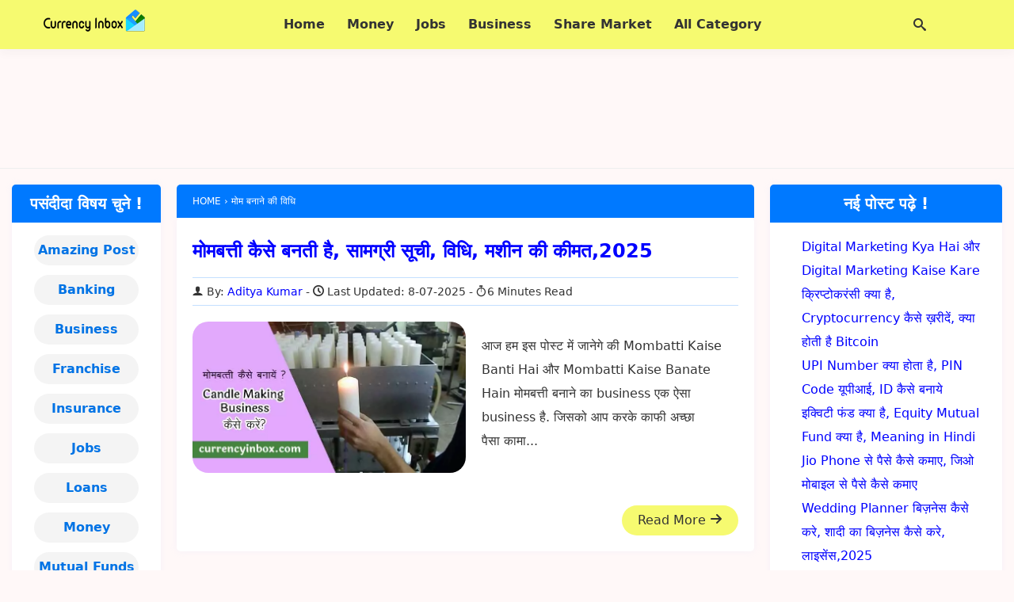

--- FILE ---
content_type: text/html; charset=UTF-8
request_url: https://currencyinbox.com/tag/%E0%A4%AE%E0%A5%8B%E0%A4%AE-%E0%A4%AC%E0%A4%A8%E0%A4%BE%E0%A4%A8%E0%A5%87-%E0%A4%95%E0%A5%80-%E0%A4%B5%E0%A4%BF%E0%A4%A7%E0%A4%BF/
body_size: 13261
content:
<!DOCTYPE html><html lang="en-US" prefix="og: https://ogp.me/ns#"><head itemscope itemtype="https://schema.org/WebSite"><meta charset="UTF-8"><meta http-equiv="X-UA-Compatible" content="IE=edge"><meta name="viewport" content="width=device-width, initial-scale=1.0"><link rel="profile" href="https://gmpg.org/xfn/11"><title>मोम बनाने की विधि</title><meta name="robots" content="index, follow, max-snippet:-1, max-video-preview:-1, max-image-preview:large"/><link rel="canonical" href="https://currencyinbox.com/tag/%e0%a4%ae%e0%a5%8b%e0%a4%ae-%e0%a4%ac%e0%a4%a8%e0%a4%be%e0%a4%a8%e0%a5%87-%e0%a4%95%e0%a5%80-%e0%a4%b5%e0%a4%bf%e0%a4%a7%e0%a4%bf/" /><meta property="og:locale" content="en_US" /><meta property="og:type" content="article" /><meta property="og:title" content="मोम बनाने की विधि" /><meta property="og:url" content="https://currencyinbox.com/tag/%e0%a4%ae%e0%a5%8b%e0%a4%ae-%e0%a4%ac%e0%a4%a8%e0%a4%be%e0%a4%a8%e0%a5%87-%e0%a4%95%e0%a5%80-%e0%a4%b5%e0%a4%bf%e0%a4%a7%e0%a4%bf/" /><meta property="article:publisher" content="https://www.facebook.com/currencyinbox/" /><meta name="twitter:card" content="summary_large_image" /><meta name="twitter:title" content="मोम बनाने की विधि" /><meta name="twitter:site" content="@CurrencyInbox" /><meta name="twitter:label1" content="Posts" /><meta name="twitter:data1" content="1" /> <script type="application/ld+json" class="rank-math-schema">{"@context":"https://schema.org","@graph":[{"@type":"Organization","@id":"https://currencyinbox.com/#organization","name":"Currency Inbox","sameAs":["https://www.facebook.com/currencyinbox/","https://twitter.com/CurrencyInbox","https://www.instagram.com/currencyinbox/"]},{"@type":"WebSite","@id":"https://currencyinbox.com/#website","url":"https://currencyinbox.com","publisher":{"@id":"https://currencyinbox.com/#organization"},"inLanguage":"en-US"},{"@type":"BreadcrumbList","@id":"https://currencyinbox.com/tag/%e0%a4%ae%e0%a5%8b%e0%a4%ae-%e0%a4%ac%e0%a4%a8%e0%a4%be%e0%a4%a8%e0%a5%87-%e0%a4%95%e0%a5%80-%e0%a4%b5%e0%a4%bf%e0%a4%a7%e0%a4%bf/#breadcrumb","itemListElement":[{"@type":"ListItem","position":"1","item":{"@id":"https://currencyinbox.com","name":"Home"}},{"@type":"ListItem","position":"2","item":{"@id":"https://currencyinbox.com/tag/%e0%a4%ae%e0%a5%8b%e0%a4%ae-%e0%a4%ac%e0%a4%a8%e0%a4%be%e0%a4%a8%e0%a5%87-%e0%a4%95%e0%a5%80-%e0%a4%b5%e0%a4%bf%e0%a4%a7%e0%a4%bf/","name":"\u092e\u094b\u092e \u092c\u0928\u093e\u0928\u0947 \u0915\u0940 \u0935\u093f\u0927\u093f"}}]},{"@type":"CollectionPage","@id":"https://currencyinbox.com/tag/%e0%a4%ae%e0%a5%8b%e0%a4%ae-%e0%a4%ac%e0%a4%a8%e0%a4%be%e0%a4%a8%e0%a5%87-%e0%a4%95%e0%a5%80-%e0%a4%b5%e0%a4%bf%e0%a4%a7%e0%a4%bf/#webpage","url":"https://currencyinbox.com/tag/%e0%a4%ae%e0%a5%8b%e0%a4%ae-%e0%a4%ac%e0%a4%a8%e0%a4%be%e0%a4%a8%e0%a5%87-%e0%a4%95%e0%a5%80-%e0%a4%b5%e0%a4%bf%e0%a4%a7%e0%a4%bf/","name":"\u092e\u094b\u092e \u092c\u0928\u093e\u0928\u0947 \u0915\u0940 \u0935\u093f\u0927\u093f","isPartOf":{"@id":"https://currencyinbox.com/#website"},"inLanguage":"en-US","breadcrumb":{"@id":"https://currencyinbox.com/tag/%e0%a4%ae%e0%a5%8b%e0%a4%ae-%e0%a4%ac%e0%a4%a8%e0%a4%be%e0%a4%a8%e0%a5%87-%e0%a4%95%e0%a5%80-%e0%a4%b5%e0%a4%bf%e0%a4%a7%e0%a4%bf/#breadcrumb"}}]}</script> <link rel="alternate" type="application/rss+xml" title="CurrencyInbox.Com &raquo; Feed" href="https://currencyinbox.com/feed/" /><link rel="alternate" type="application/rss+xml" title="CurrencyInbox.Com &raquo; Comments Feed" href="https://currencyinbox.com/comments/feed/" /><link rel="alternate" type="application/rss+xml" title="CurrencyInbox.Com &raquo; मोम बनाने की विधि Tag Feed" href="https://currencyinbox.com/tag/%e0%a4%ae%e0%a5%8b%e0%a4%ae-%e0%a4%ac%e0%a4%a8%e0%a4%be%e0%a4%a8%e0%a5%87-%e0%a4%95%e0%a5%80-%e0%a4%b5%e0%a4%bf%e0%a4%a7%e0%a4%bf/feed/" /><style id='wp-img-auto-sizes-contain-inline-css'>img:is([sizes=auto i],[sizes^="auto," i]){contain-intrinsic-size:3000px 1500px}
/*# sourceURL=wp-img-auto-sizes-contain-inline-css */</style><link rel='stylesheet' id='my-style-css' href='https://currencyinbox.com/wp-content/themes/currencyinbox-child/style.css' media='all' /><link rel="https://api.w.org/" href="https://currencyinbox.com/wp-json/" /><link rel="alternate" title="JSON" type="application/json" href="https://currencyinbox.com/wp-json/wp/v2/tags/9592" /><link rel="EditURI" type="application/rsd+xml" title="RSD" href="https://currencyinbox.com/xmlrpc.php?rsd" /><meta name="generator" content="WordPress 6.9" /><meta name="theme-color" content="#0078ff"/> <script type="litespeed/javascript" data-src="https://fundingchoicesmessages.google.com/i/pub-6919806835083841?ers=1" nonce="DKI3NTTMeIwnRG5irkdcaQ"></script><script nonce="DKI3NTTMeIwnRG5irkdcaQ" type="litespeed/javascript">(function(){function signalGooglefcPresent(){if(!window.frames.googlefcPresent){if(document.body){const iframe=document.createElement('iframe');iframe.style='width: 0; height: 0; border: none; z-index: -1000; left: -1000px; top: -1000px;';iframe.style.display='none';iframe.name='googlefcPresent';document.body.appendChild(iframe)}else{setTimeout(signalGooglefcPresent,0)}}}signalGooglefcPresent()})()</script> <link rel="icon" href="https://currencyinbox.com/wp-content/uploads/2020/05/favicon.webp" sizes="32x32" /><link rel="icon" href="https://currencyinbox.com/wp-content/uploads/2020/05/favicon.webp" sizes="192x192" /><link rel="apple-touch-icon" href="https://currencyinbox.com/wp-content/uploads/2020/05/favicon.webp" /><meta name="msapplication-TileImage" content="https://currencyinbox.com/wp-content/uploads/2020/05/favicon.webp" /><meta itemprop="name" content="CurrencyInbox.Com"><meta itemprop="url" content="https://currencyinbox.com/"><meta itemprop="description" content="शेयर मार्किट क्या है - Share Market Kya Hai in hindi."><style id='wp-block-categories-inline-css'>.wp-block-categories{box-sizing:border-box}.wp-block-categories.alignleft{margin-right:2em}.wp-block-categories.alignright{margin-left:2em}.wp-block-categories.wp-block-categories-dropdown.aligncenter{text-align:center}.wp-block-categories .wp-block-categories__label{display:block;width:100%}
/*# sourceURL=https://currencyinbox.com/wp-includes/blocks/categories/style.min.css */</style><style id='wp-block-latest-posts-inline-css'>.wp-block-latest-posts{box-sizing:border-box}.wp-block-latest-posts.alignleft{margin-right:2em}.wp-block-latest-posts.alignright{margin-left:2em}.wp-block-latest-posts.wp-block-latest-posts__list{list-style:none}.wp-block-latest-posts.wp-block-latest-posts__list li{clear:both;overflow-wrap:break-word}.wp-block-latest-posts.is-grid{display:flex;flex-wrap:wrap}.wp-block-latest-posts.is-grid li{margin:0 1.25em 1.25em 0;width:100%}@media (min-width:600px){.wp-block-latest-posts.columns-2 li{width:calc(50% - .625em)}.wp-block-latest-posts.columns-2 li:nth-child(2n){margin-right:0}.wp-block-latest-posts.columns-3 li{width:calc(33.33333% - .83333em)}.wp-block-latest-posts.columns-3 li:nth-child(3n){margin-right:0}.wp-block-latest-posts.columns-4 li{width:calc(25% - .9375em)}.wp-block-latest-posts.columns-4 li:nth-child(4n){margin-right:0}.wp-block-latest-posts.columns-5 li{width:calc(20% - 1em)}.wp-block-latest-posts.columns-5 li:nth-child(5n){margin-right:0}.wp-block-latest-posts.columns-6 li{width:calc(16.66667% - 1.04167em)}.wp-block-latest-posts.columns-6 li:nth-child(6n){margin-right:0}}:root :where(.wp-block-latest-posts.is-grid){padding:0}:root :where(.wp-block-latest-posts.wp-block-latest-posts__list){padding-left:0}.wp-block-latest-posts__post-author,.wp-block-latest-posts__post-date{display:block;font-size:.8125em}.wp-block-latest-posts__post-excerpt,.wp-block-latest-posts__post-full-content{margin-bottom:1em;margin-top:.5em}.wp-block-latest-posts__featured-image a{display:inline-block}.wp-block-latest-posts__featured-image img{height:auto;max-width:100%;width:auto}.wp-block-latest-posts__featured-image.alignleft{float:left;margin-right:1em}.wp-block-latest-posts__featured-image.alignright{float:right;margin-left:1em}.wp-block-latest-posts__featured-image.aligncenter{margin-bottom:1em;text-align:center}
/*# sourceURL=https://currencyinbox.com/wp-includes/blocks/latest-posts/style.min.css */</style><style id='global-styles-inline-css'>:root{--wp--preset--aspect-ratio--square: 1;--wp--preset--aspect-ratio--4-3: 4/3;--wp--preset--aspect-ratio--3-4: 3/4;--wp--preset--aspect-ratio--3-2: 3/2;--wp--preset--aspect-ratio--2-3: 2/3;--wp--preset--aspect-ratio--16-9: 16/9;--wp--preset--aspect-ratio--9-16: 9/16;--wp--preset--color--black: #000000;--wp--preset--color--cyan-bluish-gray: #abb8c3;--wp--preset--color--white: #ffffff;--wp--preset--color--pale-pink: #f78da7;--wp--preset--color--vivid-red: #cf2e2e;--wp--preset--color--luminous-vivid-orange: #ff6900;--wp--preset--color--luminous-vivid-amber: #fcb900;--wp--preset--color--light-green-cyan: #7bdcb5;--wp--preset--color--vivid-green-cyan: #00d084;--wp--preset--color--pale-cyan-blue: #8ed1fc;--wp--preset--color--vivid-cyan-blue: #0693e3;--wp--preset--color--vivid-purple: #9b51e0;--wp--preset--gradient--vivid-cyan-blue-to-vivid-purple: linear-gradient(135deg,rgb(6,147,227) 0%,rgb(155,81,224) 100%);--wp--preset--gradient--light-green-cyan-to-vivid-green-cyan: linear-gradient(135deg,rgb(122,220,180) 0%,rgb(0,208,130) 100%);--wp--preset--gradient--luminous-vivid-amber-to-luminous-vivid-orange: linear-gradient(135deg,rgb(252,185,0) 0%,rgb(255,105,0) 100%);--wp--preset--gradient--luminous-vivid-orange-to-vivid-red: linear-gradient(135deg,rgb(255,105,0) 0%,rgb(207,46,46) 100%);--wp--preset--gradient--very-light-gray-to-cyan-bluish-gray: linear-gradient(135deg,rgb(238,238,238) 0%,rgb(169,184,195) 100%);--wp--preset--gradient--cool-to-warm-spectrum: linear-gradient(135deg,rgb(74,234,220) 0%,rgb(151,120,209) 20%,rgb(207,42,186) 40%,rgb(238,44,130) 60%,rgb(251,105,98) 80%,rgb(254,248,76) 100%);--wp--preset--gradient--blush-light-purple: linear-gradient(135deg,rgb(255,206,236) 0%,rgb(152,150,240) 100%);--wp--preset--gradient--blush-bordeaux: linear-gradient(135deg,rgb(254,205,165) 0%,rgb(254,45,45) 50%,rgb(107,0,62) 100%);--wp--preset--gradient--luminous-dusk: linear-gradient(135deg,rgb(255,203,112) 0%,rgb(199,81,192) 50%,rgb(65,88,208) 100%);--wp--preset--gradient--pale-ocean: linear-gradient(135deg,rgb(255,245,203) 0%,rgb(182,227,212) 50%,rgb(51,167,181) 100%);--wp--preset--gradient--electric-grass: linear-gradient(135deg,rgb(202,248,128) 0%,rgb(113,206,126) 100%);--wp--preset--gradient--midnight: linear-gradient(135deg,rgb(2,3,129) 0%,rgb(40,116,252) 100%);--wp--preset--font-size--small: 13px;--wp--preset--font-size--medium: 20px;--wp--preset--font-size--large: 36px;--wp--preset--font-size--x-large: 42px;--wp--preset--spacing--20: 0.44rem;--wp--preset--spacing--30: 0.67rem;--wp--preset--spacing--40: 1rem;--wp--preset--spacing--50: 1.5rem;--wp--preset--spacing--60: 2.25rem;--wp--preset--spacing--70: 3.38rem;--wp--preset--spacing--80: 5.06rem;--wp--preset--shadow--natural: 6px 6px 9px rgba(0, 0, 0, 0.2);--wp--preset--shadow--deep: 12px 12px 50px rgba(0, 0, 0, 0.4);--wp--preset--shadow--sharp: 6px 6px 0px rgba(0, 0, 0, 0.2);--wp--preset--shadow--outlined: 6px 6px 0px -3px rgb(255, 255, 255), 6px 6px rgb(0, 0, 0);--wp--preset--shadow--crisp: 6px 6px 0px rgb(0, 0, 0);}:where(.is-layout-flex){gap: 0.5em;}:where(.is-layout-grid){gap: 0.5em;}body .is-layout-flex{display: flex;}.is-layout-flex{flex-wrap: wrap;align-items: center;}.is-layout-flex > :is(*, div){margin: 0;}body .is-layout-grid{display: grid;}.is-layout-grid > :is(*, div){margin: 0;}:where(.wp-block-columns.is-layout-flex){gap: 2em;}:where(.wp-block-columns.is-layout-grid){gap: 2em;}:where(.wp-block-post-template.is-layout-flex){gap: 1.25em;}:where(.wp-block-post-template.is-layout-grid){gap: 1.25em;}.has-black-color{color: var(--wp--preset--color--black) !important;}.has-cyan-bluish-gray-color{color: var(--wp--preset--color--cyan-bluish-gray) !important;}.has-white-color{color: var(--wp--preset--color--white) !important;}.has-pale-pink-color{color: var(--wp--preset--color--pale-pink) !important;}.has-vivid-red-color{color: var(--wp--preset--color--vivid-red) !important;}.has-luminous-vivid-orange-color{color: var(--wp--preset--color--luminous-vivid-orange) !important;}.has-luminous-vivid-amber-color{color: var(--wp--preset--color--luminous-vivid-amber) !important;}.has-light-green-cyan-color{color: var(--wp--preset--color--light-green-cyan) !important;}.has-vivid-green-cyan-color{color: var(--wp--preset--color--vivid-green-cyan) !important;}.has-pale-cyan-blue-color{color: var(--wp--preset--color--pale-cyan-blue) !important;}.has-vivid-cyan-blue-color{color: var(--wp--preset--color--vivid-cyan-blue) !important;}.has-vivid-purple-color{color: var(--wp--preset--color--vivid-purple) !important;}.has-black-background-color{background-color: var(--wp--preset--color--black) !important;}.has-cyan-bluish-gray-background-color{background-color: var(--wp--preset--color--cyan-bluish-gray) !important;}.has-white-background-color{background-color: var(--wp--preset--color--white) !important;}.has-pale-pink-background-color{background-color: var(--wp--preset--color--pale-pink) !important;}.has-vivid-red-background-color{background-color: var(--wp--preset--color--vivid-red) !important;}.has-luminous-vivid-orange-background-color{background-color: var(--wp--preset--color--luminous-vivid-orange) !important;}.has-luminous-vivid-amber-background-color{background-color: var(--wp--preset--color--luminous-vivid-amber) !important;}.has-light-green-cyan-background-color{background-color: var(--wp--preset--color--light-green-cyan) !important;}.has-vivid-green-cyan-background-color{background-color: var(--wp--preset--color--vivid-green-cyan) !important;}.has-pale-cyan-blue-background-color{background-color: var(--wp--preset--color--pale-cyan-blue) !important;}.has-vivid-cyan-blue-background-color{background-color: var(--wp--preset--color--vivid-cyan-blue) !important;}.has-vivid-purple-background-color{background-color: var(--wp--preset--color--vivid-purple) !important;}.has-black-border-color{border-color: var(--wp--preset--color--black) !important;}.has-cyan-bluish-gray-border-color{border-color: var(--wp--preset--color--cyan-bluish-gray) !important;}.has-white-border-color{border-color: var(--wp--preset--color--white) !important;}.has-pale-pink-border-color{border-color: var(--wp--preset--color--pale-pink) !important;}.has-vivid-red-border-color{border-color: var(--wp--preset--color--vivid-red) !important;}.has-luminous-vivid-orange-border-color{border-color: var(--wp--preset--color--luminous-vivid-orange) !important;}.has-luminous-vivid-amber-border-color{border-color: var(--wp--preset--color--luminous-vivid-amber) !important;}.has-light-green-cyan-border-color{border-color: var(--wp--preset--color--light-green-cyan) !important;}.has-vivid-green-cyan-border-color{border-color: var(--wp--preset--color--vivid-green-cyan) !important;}.has-pale-cyan-blue-border-color{border-color: var(--wp--preset--color--pale-cyan-blue) !important;}.has-vivid-cyan-blue-border-color{border-color: var(--wp--preset--color--vivid-cyan-blue) !important;}.has-vivid-purple-border-color{border-color: var(--wp--preset--color--vivid-purple) !important;}.has-vivid-cyan-blue-to-vivid-purple-gradient-background{background: var(--wp--preset--gradient--vivid-cyan-blue-to-vivid-purple) !important;}.has-light-green-cyan-to-vivid-green-cyan-gradient-background{background: var(--wp--preset--gradient--light-green-cyan-to-vivid-green-cyan) !important;}.has-luminous-vivid-amber-to-luminous-vivid-orange-gradient-background{background: var(--wp--preset--gradient--luminous-vivid-amber-to-luminous-vivid-orange) !important;}.has-luminous-vivid-orange-to-vivid-red-gradient-background{background: var(--wp--preset--gradient--luminous-vivid-orange-to-vivid-red) !important;}.has-very-light-gray-to-cyan-bluish-gray-gradient-background{background: var(--wp--preset--gradient--very-light-gray-to-cyan-bluish-gray) !important;}.has-cool-to-warm-spectrum-gradient-background{background: var(--wp--preset--gradient--cool-to-warm-spectrum) !important;}.has-blush-light-purple-gradient-background{background: var(--wp--preset--gradient--blush-light-purple) !important;}.has-blush-bordeaux-gradient-background{background: var(--wp--preset--gradient--blush-bordeaux) !important;}.has-luminous-dusk-gradient-background{background: var(--wp--preset--gradient--luminous-dusk) !important;}.has-pale-ocean-gradient-background{background: var(--wp--preset--gradient--pale-ocean) !important;}.has-electric-grass-gradient-background{background: var(--wp--preset--gradient--electric-grass) !important;}.has-midnight-gradient-background{background: var(--wp--preset--gradient--midnight) !important;}.has-small-font-size{font-size: var(--wp--preset--font-size--small) !important;}.has-medium-font-size{font-size: var(--wp--preset--font-size--medium) !important;}.has-large-font-size{font-size: var(--wp--preset--font-size--large) !important;}.has-x-large-font-size{font-size: var(--wp--preset--font-size--x-large) !important;}
/*# sourceURL=global-styles-inline-css */</style></head><body itemprop="isPartOf" itemscope itemtype="https://schema.org/WebPage"><header class="container site-header" itemscope itemtype="https://schema.org/WPHeader"><div class="row wrapper"><div class="logo dd md"> <span itemprop="logo"><a href="https://currencyinbox.com/" class="custom-logo-link" rel="home"><img data-lazyloaded="1" src="[data-uri]" width="128" height="32" data-src="https://currencyinbox.com/wp-content/uploads/2020/05/ci-logo.webp" class="custom-logo" alt="currency inbox" decoding="async" /></a></span><meta itemprop="name" content="CurrencyInbox.Com"><meta itemprop="url" content="https://currencyinbox.com/"><meta itemprop="description" content="शेयर मार्किट क्या है - Share Market Kya Hai in hindi."></div><nav class="header-menu dd md" itemprop="hasPart" itemscope itemtype="https://schema.org/Menu https://schema.org/SiteNavigationElement">
<i class="icon-menu open-menu" id="menu-icon" onclick="openMenu()"></i>
<i class="icon-cross close-menu" id="cross-icon" onclick="closeMenu()"></i><div class="menu-header-menu-container"><ul id="primary-header-menu" class="header-nav"><li id="menu-item-18929" class="menu-item menu-item-type-post_type menu-item-object-page menu-item-home menu-item-18929"><a href="https://currencyinbox.com/"><span itemprop="name">Home</span></a></li><li id="menu-item-18920" class="menu-item menu-item-type-taxonomy menu-item-object-category menu-item-18920"><a href="https://currencyinbox.com/make-money/"><span itemprop="name">Money</span></a></li><li id="menu-item-18921" class="menu-item menu-item-type-taxonomy menu-item-object-category menu-item-18921"><a href="https://currencyinbox.com/job/"><span itemprop="name">Jobs</span></a></li><li id="menu-item-937" class="menu-item menu-item-type-taxonomy menu-item-object-category menu-item-937"><a href="https://currencyinbox.com/business-kaise-kare/"><span itemprop="name">Business</span></a></li><li id="menu-item-18923" class="menu-item menu-item-type-taxonomy menu-item-object-category menu-item-18923"><a href="https://currencyinbox.com/share-market/"><span itemprop="name">Share Market</span></a></li><li id="menu-item-18922" class="menu-item menu-item-type-custom menu-item-object-custom menu-item-has-children menu-item-18922"><a href="#"><span itemprop="name">All Category</span></a><ul class="sub-menu"><li id="menu-item-18924" class="menu-item menu-item-type-taxonomy menu-item-object-category menu-item-18924"><a href="https://currencyinbox.com/loan/"><span itemprop="name">Loans</span></a></li><li id="menu-item-18925" class="menu-item menu-item-type-taxonomy menu-item-object-category menu-item-18925"><a href="https://currencyinbox.com/mutual-fund/"><span itemprop="name">Mutual Funds</span></a></li><li id="menu-item-18926" class="menu-item menu-item-type-taxonomy menu-item-object-category menu-item-18926"><a href="https://currencyinbox.com/bank/"><span itemprop="name">Banking</span></a></li><li id="menu-item-18927" class="menu-item menu-item-type-taxonomy menu-item-object-category menu-item-18927"><a href="https://currencyinbox.com/amazing-facts/"><span itemprop="name">Amazing Post</span></a></li><li id="menu-item-18928" class="menu-item menu-item-type-taxonomy menu-item-object-category menu-item-18928"><a href="https://currencyinbox.com/insurance/"><span itemprop="name">Insurance</span></a></li></ul></li></ul></div></nav><div class="search-bar dd md">
<i class="icon-search" id="search-icon" onclick="openSearch()" style="display: block;"></i>
<i class="icon-cross" id="search-cross-icon" onclick="closeSearch()" style="display: none;"></i><div class="search-box" id="search-form"><form role="search" method="get" id="searchform" class="searchform"
action="https://currencyinbox.com/" itemprop="potentialAction" itemscope="" itemtype="https://schema.org/SearchAction">
<input type="text" placeholder="Search.." value="" name="s"
id="s" / itemprop="query-input">
<button type="submit" id="search-submit"
value="Search"
class="button search-button">Search</button></form></div></div></div></header><div class="row container"><div class="header-ads dd md"><div class="sp-ads ad-area h-size ">
<ins class="adsbygoogle h-size"
style="display:block"
data-ad-client="ca-pub-6919806835083841"
data-ad-slot="1533789893"
data-full-width-responsive="true"></ins> <script type="litespeed/javascript">(adsbygoogle=window.adsbygoogle||[]).push({})</script> </div></div></div><section class="row container wrapper archive"><main class="archive-main dd md" itemprop="isPartOf" itemscope itemtype="https://schema.org/CollectionPage"><meta itemprop="name" content="मोम बनाने की विधि"><nav class="breadcrumbs dd md" itemscope itemtype="https://schema.org/BreadcrumbList">
<span itemprop="name" hidden>मोम बनाने की विधि</span>
<span itemprop="itemListElement" itemscope
itemtype="https://schema.org/ListItem">
<a href="https://currencyinbox.com" itemprop="item">
<span itemprop="name">Home</span></a><meta itemprop="position" content="1" />
</span>
›
<span itemprop="itemListElement" itemscope
itemtype="https://schema.org/ListItem">
<span itemprop="name"> मोम बनाने की विधि </span><meta itemprop="position" content="3" />
</span></nav><div class="row archive-main-area"><article class="archive-card dd md" itemprop="hasPart" itemscope itemtype="https://schema.org/Article"><header class="header dd md"><h2  class="headline" itemprop="headline"><a class="title dd md" href="https://currencyinbox.com/candle-making-business-hindi/" > मोमबत्ती कैसे बनती है, सामग्री सूची, विधि, मशीन की कीमत,2025 </a></h2><div class="meta dd md"><span itemprop="author" itemscope itemtype="https://schema.org/Person" class="user dd md"><i class="icon-user"></i> By: <a href="https://currencyinbox.com/author/whpk6eubk07drh1kbo/" itemprop="url"> <span itemprop="name"> Aditya Kumar</span></a> </span> <time datetime="2025-07-8" class="date dd md" itemprop="dateModified" itemtype="https://schema.org/dateModified"><i class="icon-clock"></i> Last Updated: 8-07-2025 </time><span class="readtime dd md" itemprop="timeRequired" content="PT6M"> <i class="icon-stopwatch"></i>6 Minutes Read</span></div></header><div class="row body dd md">
<span class="featured-image dd md" itemscope itemtype="https://schema.org/ImageObject" itemprop="image">
<a href="https://currencyinbox.com/candle-making-business-hindi/"><img data-lazyloaded="1" src="[data-uri]" width="699" height="387" itemprop="url" decoding="async" loading="lazy" data-src="https://currencyinbox.com/wp-content/uploads/2019/06/candle-making-business-hindi.webp" alt="Mombatti Kaise Banti Hai और Mombatti Kaise Banate Hain" class="featured-image dd md"></a>
</span>
<span class="summary dd md"><p itemprop="description">आज हम इस पोस्ट में जानेगे की Mombatti Kaise Banti Hai और Mombatti Kaise Banate Hain मोमबत्ती बनाने का business एक ऐसा business है. जिसको आप करके काफी अच्छा पैसा&nbsp;कामा...</p>
<a itemprop="url" class="button read-more" href="https://currencyinbox.com/candle-making-business-hindi/">Read More <i class="icon-arrow-up2 rotate-90"></i></a>
</span></div></article></div>
<span class="paginations dd md" itemscope itemtype="https://schema.org/SiteNavigationElement">
</span></main><aside class="primary-aside dd md"  itemscope itemtype="https://schema.org/WPSideBar"><div class="primary-sidebar" ><h3 class="primary-sidebar-title"  itemprop="headline">नई पोस्ट पढ़े !</h3><div class="wp-widget-group__inner-blocks"><ul class="wp-block-latest-posts__list wp-block-latest-posts"><li><a class="wp-block-latest-posts__post-title" href="https://currencyinbox.com/digital-market-%e0%a4%95%e0%a5%8d%e0%a4%af%e0%a4%be-%e0%a4%b9%e0%a5%88digital-market-%e0%a4%95%e0%a5%88%e0%a4%b8%e0%a5%87-%e0%a4%b6%e0%a5%81%e0%a4%b0%e0%a5%82-%e0%a4%95%e0%a4%b0%e0%a5%87%e0%a4%82/">Digital Marketing Kya Hai और Digital Marketing Kaise Kare</a></li><li><a class="wp-block-latest-posts__post-title" href="https://currencyinbox.com/cryptocurrency-kya-hai-hindi/">क्रिप्टोकरंसी क्या है, Cryptocurrency कैसे ख़रीदें, क्या होती है Bitcoin</a></li><li><a class="wp-block-latest-posts__post-title" href="https://currencyinbox.com/upi-kya-hai-money-transfer-kaise-kare-hindi/">UPI Number क्या होता है, PIN Code यूपीआई, ID कैसे बनाये</a></li><li><a class="wp-block-latest-posts__post-title" href="https://currencyinbox.com/equity-fund-kya-hai-hindi/">इक्विटी फंड क्या है, Equity Mutual Fund क्या है, Meaning in Hindi</a></li><li><a class="wp-block-latest-posts__post-title" href="https://currencyinbox.com/jio-phone-se-paise-kaise-kamaye-hindi/">Jio Phone से पैसे कैसे कमाए, जिओ मोबाइल से पैसे कैसे कमाए</a></li><li><a class="wp-block-latest-posts__post-title" href="https://currencyinbox.com/wedding-planner-business/">Wedding Planner बिज़नेस कैसे करे, शादी का बिज़नेस कैसे करे, लाइसेंस,2025</a></li><li><a class="wp-block-latest-posts__post-title" href="https://currencyinbox.com/post-office-me-job-kaise-paye/">Post Office Me Job Kaise Paye</a></li></ul></div></div><div class="primary-sidebar" ><ins class="adsbygoogle"
style="display:block"
data-ad-client="ca-pub-6919806835083841"
data-ad-slot="4751332442"
data-ad-format="auto"
data-full-width-responsive="true"></ins> <script type="litespeed/javascript">(adsbygoogle=window.adsbygoogle||[]).push({})</script></div></aside><aside class="secondary-aside dd md"  itemscope itemtype="https://schema.org/WPSideBar"><div class="secondary-sidebar"><h4 class="secondary-sidebar-title" itemprop="headline">पसंदीदा विषय चुने !</h4><div class="wp-widget-group__inner-blocks"><ul class="wp-block-categories-list wp-block-categories"><li class="cat-item cat-item-181"><a href="https://currencyinbox.com/amazing-facts/">Amazing Post</a></li><li class="cat-item cat-item-34"><a href="https://currencyinbox.com/bank/">Banking</a></li><li class="cat-item cat-item-117"><a href="https://currencyinbox.com/business-kaise-kare/">Business</a></li><li class="cat-item cat-item-115"><a href="https://currencyinbox.com/franchise/">Franchise</a></li><li class="cat-item cat-item-182"><a href="https://currencyinbox.com/insurance/">Insurance</a></li><li class="cat-item cat-item-215"><a href="https://currencyinbox.com/job/">Jobs</a></li><li class="cat-item cat-item-114"><a href="https://currencyinbox.com/loan/">Loans</a></li><li class="cat-item cat-item-152"><a href="https://currencyinbox.com/make-money/">Money</a></li><li class="cat-item cat-item-81"><a href="https://currencyinbox.com/mutual-fund/">Mutual Funds</a></li><li class="cat-item cat-item-4"><a href="https://currencyinbox.com/share-market/">Share Market</a></li><li class="cat-item cat-item-127"><a href="https://currencyinbox.com/tax/">Tax</a></li></ul></div></div></aside></section><footer class=" container site-footer" itemscope itemtype="https://schema.org/WPFooter"><div class="row wrapper"><div class="copyright dd md" itemprop="copyrightHolder">© Copyright <span itemprop="copyrightYear"> 2021 - 2026</span>
<span itemprop="name">CurrencyInbox.Com</span></div><nav class="footer-menu dd md" itemprop="hasPart" itemscope itemtype="https://schema.org/Menu https://schema.org/SiteNavigationElement"><div class="menu-footer-menu-container"><ul id="menu-footer-menu" class="footer-nav"><li id="menu-item-49" class="menu-item menu-item-type-post_type menu-item-object-page menu-item-49"><a href="https://currencyinbox.com/about-us/"><span itemprop="name">About Us</span></a></li><li id="menu-item-50" class="menu-item menu-item-type-post_type menu-item-object-page menu-item-50"><a href="https://currencyinbox.com/contact-us/"><span itemprop="name">Contact Us</span></a></li><li id="menu-item-51" class="menu-item menu-item-type-post_type menu-item-object-page menu-item-51"><a href="https://currencyinbox.com/disclaimer/"><span itemprop="name">Disclaimer</span></a></li><li id="menu-item-18944" class="menu-item menu-item-type-post_type menu-item-object-page menu-item-privacy-policy menu-item-18944"><a rel="privacy-policy" href="https://currencyinbox.com/privacy-policy/"><span itemprop="name">Privacy Policy</span></a></li></ul></div></nav><div class="back-top dd md"> <a href="#top" itemprop="potentialAction" itemscope itemtype="https://schema.org/Action"><span itemprop="name">Top <i class="icon-arrow-up2"></i></span></a></div></div></footer> <script type="speculationrules">{"prefetch":[{"source":"document","where":{"and":[{"href_matches":"/*"},{"not":{"href_matches":["/wp-*.php","/wp-admin/*","/wp-content/uploads/*","/wp-content/*","/wp-content/plugins/*","/wp-content/themes/currencyinbox-child/*","/wp-content/themes/blitz/*","/*\\?(.+)"]}},{"not":{"selector_matches":"a[rel~=\"nofollow\"]"}},{"not":{"selector_matches":".no-prefetch, .no-prefetch a"}}]},"eagerness":"conservative"}]}</script> <script type="litespeed/javascript" data-src="https://pagead2.googlesyndication.com/pagead/js/adsbygoogle.js?client=ca-pub-6919806835083841"
     crossorigin="anonymous"></script> <script data-no-optimize="1">window.lazyLoadOptions=Object.assign({},{threshold:300},window.lazyLoadOptions||{});!function(t,e){"object"==typeof exports&&"undefined"!=typeof module?module.exports=e():"function"==typeof define&&define.amd?define(e):(t="undefined"!=typeof globalThis?globalThis:t||self).LazyLoad=e()}(this,function(){"use strict";function e(){return(e=Object.assign||function(t){for(var e=1;e<arguments.length;e++){var n,a=arguments[e];for(n in a)Object.prototype.hasOwnProperty.call(a,n)&&(t[n]=a[n])}return t}).apply(this,arguments)}function o(t){return e({},at,t)}function l(t,e){return t.getAttribute(gt+e)}function c(t){return l(t,vt)}function s(t,e){return function(t,e,n){e=gt+e;null!==n?t.setAttribute(e,n):t.removeAttribute(e)}(t,vt,e)}function i(t){return s(t,null),0}function r(t){return null===c(t)}function u(t){return c(t)===_t}function d(t,e,n,a){t&&(void 0===a?void 0===n?t(e):t(e,n):t(e,n,a))}function f(t,e){et?t.classList.add(e):t.className+=(t.className?" ":"")+e}function _(t,e){et?t.classList.remove(e):t.className=t.className.replace(new RegExp("(^|\\s+)"+e+"(\\s+|$)")," ").replace(/^\s+/,"").replace(/\s+$/,"")}function g(t){return t.llTempImage}function v(t,e){!e||(e=e._observer)&&e.unobserve(t)}function b(t,e){t&&(t.loadingCount+=e)}function p(t,e){t&&(t.toLoadCount=e)}function n(t){for(var e,n=[],a=0;e=t.children[a];a+=1)"SOURCE"===e.tagName&&n.push(e);return n}function h(t,e){(t=t.parentNode)&&"PICTURE"===t.tagName&&n(t).forEach(e)}function a(t,e){n(t).forEach(e)}function m(t){return!!t[lt]}function E(t){return t[lt]}function I(t){return delete t[lt]}function y(e,t){var n;m(e)||(n={},t.forEach(function(t){n[t]=e.getAttribute(t)}),e[lt]=n)}function L(a,t){var o;m(a)&&(o=E(a),t.forEach(function(t){var e,n;e=a,(t=o[n=t])?e.setAttribute(n,t):e.removeAttribute(n)}))}function k(t,e,n){f(t,e.class_loading),s(t,st),n&&(b(n,1),d(e.callback_loading,t,n))}function A(t,e,n){n&&t.setAttribute(e,n)}function O(t,e){A(t,rt,l(t,e.data_sizes)),A(t,it,l(t,e.data_srcset)),A(t,ot,l(t,e.data_src))}function w(t,e,n){var a=l(t,e.data_bg_multi),o=l(t,e.data_bg_multi_hidpi);(a=nt&&o?o:a)&&(t.style.backgroundImage=a,n=n,f(t=t,(e=e).class_applied),s(t,dt),n&&(e.unobserve_completed&&v(t,e),d(e.callback_applied,t,n)))}function x(t,e){!e||0<e.loadingCount||0<e.toLoadCount||d(t.callback_finish,e)}function M(t,e,n){t.addEventListener(e,n),t.llEvLisnrs[e]=n}function N(t){return!!t.llEvLisnrs}function z(t){if(N(t)){var e,n,a=t.llEvLisnrs;for(e in a){var o=a[e];n=e,o=o,t.removeEventListener(n,o)}delete t.llEvLisnrs}}function C(t,e,n){var a;delete t.llTempImage,b(n,-1),(a=n)&&--a.toLoadCount,_(t,e.class_loading),e.unobserve_completed&&v(t,n)}function R(i,r,c){var l=g(i)||i;N(l)||function(t,e,n){N(t)||(t.llEvLisnrs={});var a="VIDEO"===t.tagName?"loadeddata":"load";M(t,a,e),M(t,"error",n)}(l,function(t){var e,n,a,o;n=r,a=c,o=u(e=i),C(e,n,a),f(e,n.class_loaded),s(e,ut),d(n.callback_loaded,e,a),o||x(n,a),z(l)},function(t){var e,n,a,o;n=r,a=c,o=u(e=i),C(e,n,a),f(e,n.class_error),s(e,ft),d(n.callback_error,e,a),o||x(n,a),z(l)})}function T(t,e,n){var a,o,i,r,c;t.llTempImage=document.createElement("IMG"),R(t,e,n),m(c=t)||(c[lt]={backgroundImage:c.style.backgroundImage}),i=n,r=l(a=t,(o=e).data_bg),c=l(a,o.data_bg_hidpi),(r=nt&&c?c:r)&&(a.style.backgroundImage='url("'.concat(r,'")'),g(a).setAttribute(ot,r),k(a,o,i)),w(t,e,n)}function G(t,e,n){var a;R(t,e,n),a=e,e=n,(t=Et[(n=t).tagName])&&(t(n,a),k(n,a,e))}function D(t,e,n){var a;a=t,(-1<It.indexOf(a.tagName)?G:T)(t,e,n)}function S(t,e,n){var a;t.setAttribute("loading","lazy"),R(t,e,n),a=e,(e=Et[(n=t).tagName])&&e(n,a),s(t,_t)}function V(t){t.removeAttribute(ot),t.removeAttribute(it),t.removeAttribute(rt)}function j(t){h(t,function(t){L(t,mt)}),L(t,mt)}function F(t){var e;(e=yt[t.tagName])?e(t):m(e=t)&&(t=E(e),e.style.backgroundImage=t.backgroundImage)}function P(t,e){var n;F(t),n=e,r(e=t)||u(e)||(_(e,n.class_entered),_(e,n.class_exited),_(e,n.class_applied),_(e,n.class_loading),_(e,n.class_loaded),_(e,n.class_error)),i(t),I(t)}function U(t,e,n,a){var o;n.cancel_on_exit&&(c(t)!==st||"IMG"===t.tagName&&(z(t),h(o=t,function(t){V(t)}),V(o),j(t),_(t,n.class_loading),b(a,-1),i(t),d(n.callback_cancel,t,e,a)))}function $(t,e,n,a){var o,i,r=(i=t,0<=bt.indexOf(c(i)));s(t,"entered"),f(t,n.class_entered),_(t,n.class_exited),o=t,i=a,n.unobserve_entered&&v(o,i),d(n.callback_enter,t,e,a),r||D(t,n,a)}function q(t){return t.use_native&&"loading"in HTMLImageElement.prototype}function H(t,o,i){t.forEach(function(t){return(a=t).isIntersecting||0<a.intersectionRatio?$(t.target,t,o,i):(e=t.target,n=t,a=o,t=i,void(r(e)||(f(e,a.class_exited),U(e,n,a,t),d(a.callback_exit,e,n,t))));var e,n,a})}function B(e,n){var t;tt&&!q(e)&&(n._observer=new IntersectionObserver(function(t){H(t,e,n)},{root:(t=e).container===document?null:t.container,rootMargin:t.thresholds||t.threshold+"px"}))}function J(t){return Array.prototype.slice.call(t)}function K(t){return t.container.querySelectorAll(t.elements_selector)}function Q(t){return c(t)===ft}function W(t,e){return e=t||K(e),J(e).filter(r)}function X(e,t){var n;(n=K(e),J(n).filter(Q)).forEach(function(t){_(t,e.class_error),i(t)}),t.update()}function t(t,e){var n,a,t=o(t);this._settings=t,this.loadingCount=0,B(t,this),n=t,a=this,Y&&window.addEventListener("online",function(){X(n,a)}),this.update(e)}var Y="undefined"!=typeof window,Z=Y&&!("onscroll"in window)||"undefined"!=typeof navigator&&/(gle|ing|ro)bot|crawl|spider/i.test(navigator.userAgent),tt=Y&&"IntersectionObserver"in window,et=Y&&"classList"in document.createElement("p"),nt=Y&&1<window.devicePixelRatio,at={elements_selector:".lazy",container:Z||Y?document:null,threshold:300,thresholds:null,data_src:"src",data_srcset:"srcset",data_sizes:"sizes",data_bg:"bg",data_bg_hidpi:"bg-hidpi",data_bg_multi:"bg-multi",data_bg_multi_hidpi:"bg-multi-hidpi",data_poster:"poster",class_applied:"applied",class_loading:"litespeed-loading",class_loaded:"litespeed-loaded",class_error:"error",class_entered:"entered",class_exited:"exited",unobserve_completed:!0,unobserve_entered:!1,cancel_on_exit:!0,callback_enter:null,callback_exit:null,callback_applied:null,callback_loading:null,callback_loaded:null,callback_error:null,callback_finish:null,callback_cancel:null,use_native:!1},ot="src",it="srcset",rt="sizes",ct="poster",lt="llOriginalAttrs",st="loading",ut="loaded",dt="applied",ft="error",_t="native",gt="data-",vt="ll-status",bt=[st,ut,dt,ft],pt=[ot],ht=[ot,ct],mt=[ot,it,rt],Et={IMG:function(t,e){h(t,function(t){y(t,mt),O(t,e)}),y(t,mt),O(t,e)},IFRAME:function(t,e){y(t,pt),A(t,ot,l(t,e.data_src))},VIDEO:function(t,e){a(t,function(t){y(t,pt),A(t,ot,l(t,e.data_src))}),y(t,ht),A(t,ct,l(t,e.data_poster)),A(t,ot,l(t,e.data_src)),t.load()}},It=["IMG","IFRAME","VIDEO"],yt={IMG:j,IFRAME:function(t){L(t,pt)},VIDEO:function(t){a(t,function(t){L(t,pt)}),L(t,ht),t.load()}},Lt=["IMG","IFRAME","VIDEO"];return t.prototype={update:function(t){var e,n,a,o=this._settings,i=W(t,o);{if(p(this,i.length),!Z&&tt)return q(o)?(e=o,n=this,i.forEach(function(t){-1!==Lt.indexOf(t.tagName)&&S(t,e,n)}),void p(n,0)):(t=this._observer,o=i,t.disconnect(),a=t,void o.forEach(function(t){a.observe(t)}));this.loadAll(i)}},destroy:function(){this._observer&&this._observer.disconnect(),K(this._settings).forEach(function(t){I(t)}),delete this._observer,delete this._settings,delete this.loadingCount,delete this.toLoadCount},loadAll:function(t){var e=this,n=this._settings;W(t,n).forEach(function(t){v(t,e),D(t,n,e)})},restoreAll:function(){var e=this._settings;K(e).forEach(function(t){P(t,e)})}},t.load=function(t,e){e=o(e);D(t,e)},t.resetStatus=function(t){i(t)},t}),function(t,e){"use strict";function n(){e.body.classList.add("litespeed_lazyloaded")}function a(){console.log("[LiteSpeed] Start Lazy Load"),o=new LazyLoad(Object.assign({},t.lazyLoadOptions||{},{elements_selector:"[data-lazyloaded]",callback_finish:n})),i=function(){o.update()},t.MutationObserver&&new MutationObserver(i).observe(e.documentElement,{childList:!0,subtree:!0,attributes:!0})}var o,i;t.addEventListener?t.addEventListener("load",a,!1):t.attachEvent("onload",a)}(window,document);</script><script data-no-optimize="1">window.litespeed_ui_events=window.litespeed_ui_events||["mouseover","click","keydown","wheel","touchmove","touchstart"];var urlCreator=window.URL||window.webkitURL;function litespeed_load_delayed_js_force(){console.log("[LiteSpeed] Start Load JS Delayed"),litespeed_ui_events.forEach(e=>{window.removeEventListener(e,litespeed_load_delayed_js_force,{passive:!0})}),document.querySelectorAll("iframe[data-litespeed-src]").forEach(e=>{e.setAttribute("src",e.getAttribute("data-litespeed-src"))}),"loading"==document.readyState?window.addEventListener("DOMContentLoaded",litespeed_load_delayed_js):litespeed_load_delayed_js()}litespeed_ui_events.forEach(e=>{window.addEventListener(e,litespeed_load_delayed_js_force,{passive:!0})});async function litespeed_load_delayed_js(){let t=[];for(var d in document.querySelectorAll('script[type="litespeed/javascript"]').forEach(e=>{t.push(e)}),t)await new Promise(e=>litespeed_load_one(t[d],e));document.dispatchEvent(new Event("DOMContentLiteSpeedLoaded")),window.dispatchEvent(new Event("DOMContentLiteSpeedLoaded"))}function litespeed_load_one(t,e){console.log("[LiteSpeed] Load ",t);var d=document.createElement("script");d.addEventListener("load",e),d.addEventListener("error",e),t.getAttributeNames().forEach(e=>{"type"!=e&&d.setAttribute("data-src"==e?"src":e,t.getAttribute(e))});let a=!(d.type="text/javascript");!d.src&&t.textContent&&(d.src=litespeed_inline2src(t.textContent),a=!0),t.after(d),t.remove(),a&&e()}function litespeed_inline2src(t){try{var d=urlCreator.createObjectURL(new Blob([t.replace(/^(?:<!--)?(.*?)(?:-->)?$/gm,"$1")],{type:"text/javascript"}))}catch(e){d="data:text/javascript;base64,"+btoa(t.replace(/^(?:<!--)?(.*?)(?:-->)?$/gm,"$1"))}return d}</script><script data-no-optimize="1">var litespeed_vary=document.cookie.replace(/(?:(?:^|.*;\s*)_lscache_vary\s*\=\s*([^;]*).*$)|^.*$/,"");litespeed_vary||fetch("/wp-content/plugins/litespeed-cache/guest.vary.php",{method:"POST",cache:"no-cache",redirect:"follow"}).then(e=>e.json()).then(e=>{console.log(e),e.hasOwnProperty("reload")&&"yes"==e.reload&&(sessionStorage.setItem("litespeed_docref",document.referrer),window.location.reload(!0))});</script><script data-optimized="1" type="litespeed/javascript" data-src="https://currencyinbox.com/wp-content/litespeed/js/ca6362383a9d535e84dcff637db1707b.js?ver=56751"></script></body></html>
<!-- Page optimized by LiteSpeed Cache @2026-01-23 13:56:51 -->

<!-- Page cached by LiteSpeed Cache 7.7 on 2026-01-23 13:56:51 -->
<!-- Guest Mode -->